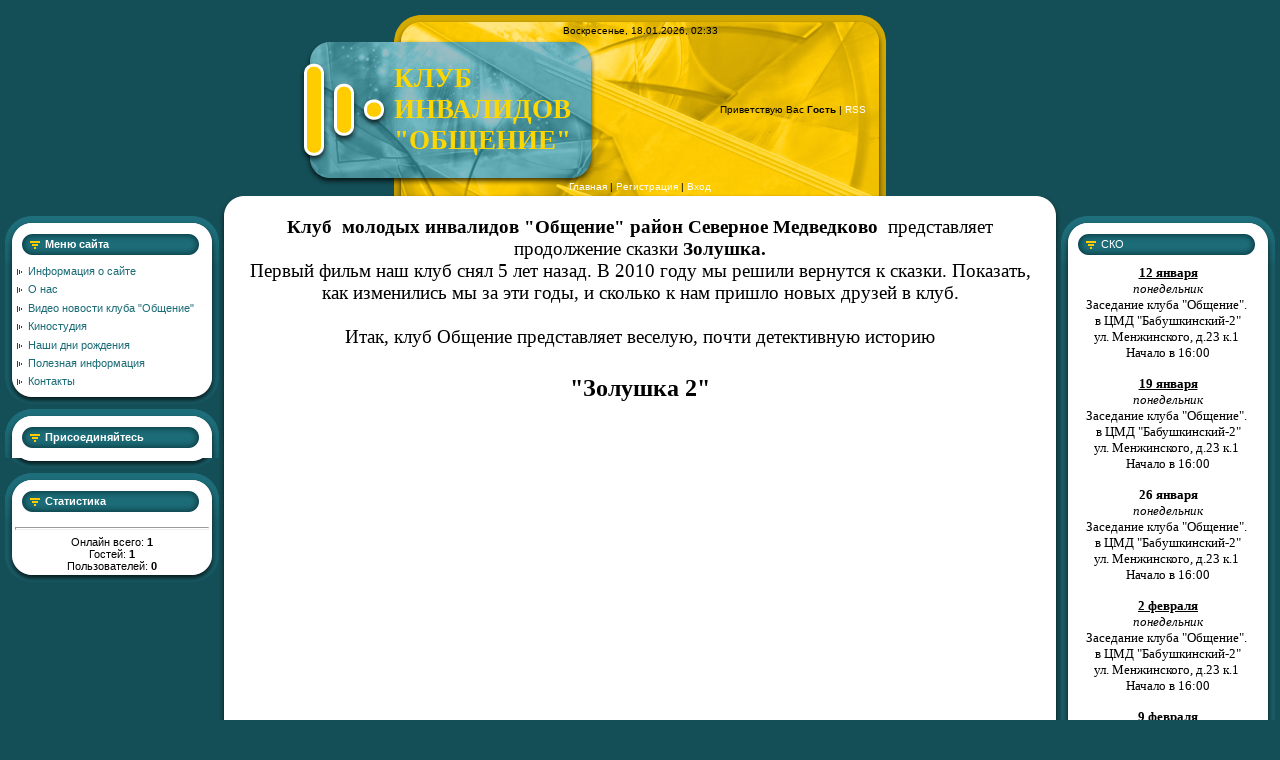

--- FILE ---
content_type: text/html; charset=UTF-8
request_url: http://xn----9sbbqarjiwh6c5d.xn--p1ai/index/zolushka_2/0-8
body_size: 7289
content:
<html>
<head>
<meta http-equiv="content-type" content="text/html; charset=UTF-8">

<title>Клуб инвалидов &quot;Общение&quot; - Золушка 2</title>


<link type="text/css" rel="StyleSheet" href="/.s/src/css/963.css" />

	<link rel="stylesheet" href="/.s/src/base.min.css" />
	<link rel="stylesheet" href="/.s/src/layer7.min.css" />

	<script src="/.s/src/jquery-1.12.4.min.js"></script>
	
	<script src="/.s/src/uwnd.min.js"></script>
	<script src="//s756.ucoz.net/cgi/uutils.fcg?a=uSD&ca=2&ug=999&isp=1&r=0.963738900181657"></script>
	<link rel="stylesheet" href="/.s/src/ulightbox/ulightbox.min.css" />
	<link rel="stylesheet" href="/.s/src/social.css" />
	<script src="/.s/src/ulightbox/ulightbox.min.js"></script>
	<script>
/* --- UCOZ-JS-DATA --- */
window.uCoz = {"ssid":"065453575224131026125","country":"US","language":"ru","layerType":7,"site":{"host":"medvedkovo.3dn.ru","id":"4medvedkovo","domain":"xn----9sbbqarjiwh6c5d.xn--p1ai"},"uLightboxType":1,"sign":{"7254":"Изменить размер","7253":"Начать слайд-шоу","3125":"Закрыть","5458":"Следующий","7252":"Предыдущий","7287":"Перейти на страницу с фотографией.","7251":"Запрошенный контент не может быть загружен. Пожалуйста, попробуйте позже.","5255":"Помощник"},"module":"index"};
/* --- UCOZ-JS-CODE --- */
 function uSocialLogin(t) {
			var params = {"ok":{"width":710,"height":390},"vkontakte":{"height":400,"width":790},"google":{"width":700,"height":600},"yandex":{"height":515,"width":870},"facebook":{"height":520,"width":950}};
			var ref = escape(location.protocol + '//' + ('xn----9sbbqarjiwh6c5d.xn--p1ai' || location.hostname) + location.pathname + ((location.hash ? ( location.search ? location.search + '&' : '?' ) + 'rnd=' + Date.now() + location.hash : ( location.search || '' ))));
			window.open('/'+t+'?ref='+ref,'conwin','width='+params[t].width+',height='+params[t].height+',status=1,resizable=1,left='+parseInt((screen.availWidth/2)-(params[t].width/2))+',top='+parseInt((screen.availHeight/2)-(params[t].height/2)-20)+'screenX='+parseInt((screen.availWidth/2)-(params[t].width/2))+',screenY='+parseInt((screen.availHeight/2)-(params[t].height/2)-20));
			return false;
		}
		function TelegramAuth(user){
			user['a'] = 9; user['m'] = 'telegram';
			_uPostForm('', {type: 'POST', url: '/index/sub', data: user});
		}
function loginPopupForm(params = {}) { new _uWnd('LF', ' ', -250, -100, { closeonesc:1, resize:1 }, { url:'/index/40' + (params.urlParams ? '?'+params.urlParams : '') }) }
/* --- UCOZ-JS-END --- */
</script>

	<style>.UhideBlock{display:none; }</style>
	<script type="text/javascript">new Image().src = "//counter.yadro.ru/hit;noadsru?r"+escape(document.referrer)+(screen&&";s"+screen.width+"*"+screen.height+"*"+(screen.colorDepth||screen.pixelDepth))+";u"+escape(document.URL)+";"+Date.now();</script>

</head>

<body style="background:#144E56; margin:0px; padding:0px;">
<div id="utbr8214" rel="s756"></div>

<div style="height:10px;"></div>

<table cellpadding="0" cellspacing="0" border="0" width="100%" style="padding: 5px;"><tr><td width="100%" align="center">


<table border="0" cellpadding="0" cellspacing="0" width="100%">
<tr>
<td colspan="5" align="center">
<!--U1AHEADER1Z--><table border="0" cellpadding="0" cellspacing="0" width="692">
<tbody><tr><td height="27" width="100"></td><td colspan="2" style="background:url('/.s/t/963/1.gif');color:#000000;font-size:10px;padding-top:5px;" align="center" height="27" width="492">Воскресенье, 18.01.2026, 02:33</td><td height="27" width="100"></td></tr>
<tr><td height="136" width="100"><img src="/.s/t/963/2.gif" border="0"></td><td style="background:url('/.s/t/963/3.gif');" height="136" width="197"><font color="#ffd700"><span style="font: 20pt bold Verdana,Tahoma;"><b><!-- <logo> -->КЛУБ ИНВАЛИДОВ "ОБЩЕНИЕ"<!-- </logo> --></b></span></font></td><td style="background:url('/.s/t/963/4.jpg');padding-right:20px;font-size:10px;" class="topLink" align="right" height="136" width="275"><!--<s5212>-->Приветствую Вас<!--</s>--> <b>Гость</b> | <a href="http://xn----9sbbqarjiwh6c5d.xn--p1ai/news/rss/">RSS</a></td><td height="136" width="100"></td></tr>
<tr><td height="18" width="100"><img src="/.s/t/963/5.gif" border="0"></td><td colspan="2" style="background:url('/.s/t/963/6.gif');color:#000000;font-size:10px;" class="topLink" align="center" height="18" width="492"><a href="http://xn----9sbbqarjiwh6c5d.xn--p1ai/"><!--<s5176>-->Главная<!--</s>--></a> | <a href="/register"><!--<s3089>-->Регистрация<!--</s>--></a>  | <a href="javascript:;" rel="nofollow" onclick="loginPopupForm(); return false;"><!--<s3087>-->Вход<!--</s>--></a></td><td height="18" width="100"></td></tr>
</tbody></table><!--/U1AHEADER1Z-->
</td>
</tr>
<tr><td></td><td width="23" height="20"><img src="/.s/t/963/7.gif" border="0"></td><td height="20" align="center" style="background:#FFFFFF;"></td><td width="23" height="20"><img src="/.s/t/963/8.gif" border="0"></td><td></td></tr>

<tr>
<td valign="top" width="214">
<!--U1CLEFTER1Z--><!-- <block1> -->

<table border="0" cellpadding="0" cellspacing="0" width="214" style="background:url('/.s/t/963/9.gif') #FFFFFF;">
<tr><td height="49" style="background:url('/.s/t/963/10.gif') #1C6C77;padding-top:7px;padding-left:40px;color:#FFFFFF;"><b><!-- <bt> --><!--<s5184>-->Меню сайта<!--</s>--><!-- </bt> --></b></td></tr>
<tr><td style="background:url('/.s/t/963/11.gif') bottom no-repeat;padding: 0 10px 10px 10px;"><!-- <bc> --><div id="uMenuDiv1" class="uMenuV" style="position:relative;"><ul class="uMenuRoot">
<li><div class="umn-tl"><div class="umn-tr"><div class="umn-tc"></div></div></div><div class="umn-ml"><div class="umn-mr"><div class="umn-mc"><div class="uMenuItem"><a href="/index/0-2"><span>Информация о сайте</span></a></div></div></div></div><div class="umn-bl"><div class="umn-br"><div class="umn-bc"><div class="umn-footer"></div></div></div></div></li>
<li><div class="umn-tl"><div class="umn-tr"><div class="umn-tc"></div></div></div><div class="umn-ml"><div class="umn-mr"><div class="umn-mc"><div class="uMenuItem"><a href="/index/o_nas/0-13"><span>О нас</span></a></div></div></div></div><div class="umn-bl"><div class="umn-br"><div class="umn-bc"><div class="umn-footer"></div></div></div></div></li>
<li><div class="umn-tl"><div class="umn-tr"><div class="umn-tc"></div></div></div><div class="umn-ml"><div class="umn-mr"><div class="umn-mc"><div class="uMenuItem"><a href="/index/video_novosti_kluba_molodykh_invalidov_quot_obshhenie_quot/0-12"><span>Видео новости клуба "Общение"</span></a></div></div></div></div><div class="umn-bl"><div class="umn-br"><div class="umn-bc"><div class="umn-footer"></div></div></div></div></li>
<li><div class="umn-tl"><div class="umn-tr"><div class="umn-tc"></div></div></div><div class="umn-ml"><div class="umn-mr"><div class="umn-mc"><div class="uMenuItem"><a href="/index/kinostudija/0-5"><span>Киностудия</span></a></div></div></div></div><div class="umn-bl"><div class="umn-br"><div class="umn-bc"><div class="umn-footer"></div></div></div></div></li>
<li><div class="umn-tl"><div class="umn-tr"><div class="umn-tc"></div></div></div><div class="umn-ml"><div class="umn-mr"><div class="umn-mc"><div class="uMenuItem"><a href="/index/nashi_dni_rozhdenija/0-14"><span>Наши дни рождения</span></a></div></div></div></div><div class="umn-bl"><div class="umn-br"><div class="umn-bc"><div class="umn-footer"></div></div></div></div></li>
<li><div class="umn-tl"><div class="umn-tr"><div class="umn-tc"></div></div></div><div class="umn-ml"><div class="umn-mr"><div class="umn-mc"><div class="uMenuItem"><a href="/index/poleznaja_informacija/0-15"><span>Полезная информация</span></a></div></div></div></div><div class="umn-bl"><div class="umn-br"><div class="umn-bc"><div class="umn-footer"></div></div></div></div></li>
<li><div class="umn-tl"><div class="umn-tr"><div class="umn-tc"></div></div></div><div class="umn-ml"><div class="umn-mr"><div class="umn-mc"><div class="uMenuItem"><a href="/index/kontakty/0-4"><span>Контакты</span></a></div></div></div></div><div class="umn-bl"><div class="umn-br"><div class="umn-bc"><div class="umn-footer"></div></div></div></div></li></ul></div><script>$(function(){_uBuildMenu('#uMenuDiv1',0,document.location.href+'/','uMenuItemA','uMenuArrow',2500);})</script><!-- </bc> --></td></tr>
</table><div style="height:5px;"></div>

<!-- </block1> -->

<!-- <block8477> -->
<table border="0" cellpadding="0" cellspacing="0" width="214" style="background:url('/.s/t/963/9.gif') #FFFFFF;">
<tr><td height="49" style="background:url('/.s/t/963/10.gif') #1C6C77;padding-top:7px;padding-left:40px;color:#FFFFFF;"><b><!-- <bt> -->Присоединяйтесь<!-- </bt> --></b></td></tr>
<tr><td style="background:url('/.s/t/963/11.gif') bottom no-repeat;padding: 0 10px 10px 10px;"><!-- <bc> --><script type="text/javascript" src="//vk.com/js/api/openapi.js?136"></script>

<!-- VK Widget -->
<div id="vk_groups"></div>
<script type="text/javascript">
VK.Widgets.Group("vk_groups", {mode: 3, width: "180"}, 84776448);
</script><!-- </bc> --></td></tr>
</table><div style="height:5px;"></div>
<!-- </block8477> -->

<!-- <block2> -->

<!-- </block2> -->

<!-- <block4> -->

<!-- </block4> -->

<!-- <block7> -->

<table border="0" cellpadding="0" cellspacing="0" width="214" style="background:url('/.s/t/963/9.gif') #FFFFFF;">
<tr><td height="49" style="background:url('/.s/t/963/10.gif') #1C6C77;padding-top:7px;padding-left:40px;color:#FFFFFF;"><b><!-- <bt> --><!--<s5195>-->Статистика<!--</s>--><!-- </bt> --></b></td></tr>
<tr><td style="background:url('/.s/t/963/11.gif') bottom no-repeat;padding: 0 10px 10px 10px;"><div align="center"><!-- <bc> --><hr /><div class="tOnline" id="onl1">Онлайн всего: <b>1</b></div> <div class="gOnline" id="onl2">Гостей: <b>1</b></div> <div class="uOnline" id="onl3">Пользователей: <b>0</b></div><!-- </bc> --></div></td></tr>
</table><div style="height:5px;"></div>

<!-- </block7> --><!--/U1CLEFTER1Z-->
</td>

<td width="23" style="background:url('/.s/t/963/12.gif');"></td>
<td valign="top" style="background:#FFFFFF;">
<table border="0" cellpadding="0" cellspacing="0" width="100%">
<tr><td style="background:#FFFFFF;"><!-- <middle> --><!-- <body> --><div class="page-content-wrapper"><div align="center"><span style="font-size: 14pt; font-family: Georgia;"><b>Клуб&nbsp; молодых инвалидов "Общение" район Северное Медведково&nbsp;</b> представляет продолжение сказки <b>Золушка.</b> </span><br><span style="font-size: 14pt; font-family: Georgia;">Первый фильм наш клуб снял 5 лет назад. В 2010 году мы решили вернутся к сказки. Показать, как изменились мы за эти годы, и сколько к нам пришло новых друзей в клуб.<br><br>Итак, клуб Общение представляет веселую, почти детективную историю <br><b><span style="font-size: 18pt;"><br>"Золушка 2"</span></b><br></span></div>

<br>
<div align="center"><object width="450" height="338"><param name="video" value="http://static.video.yandex.ru/lite/ira-yunda/2hbb1fz4cd.3224/"><param name="allowFullScreen" value="true"><param name="scale" value="noscale"><embed src="http://static.video.yandex.ru/lite/ira-yunda/2hbb1fz4cd.3224/" type="application/x-shockwave-flash" allowfullscreen="true" scale="noscale" width="450" height="338"> </object></div></div><!-- </body> --><!-- </middle> --></td></tr>
</table>
</td>
<td width="23" style="background:url('/.s/t/963/13.gif');"></td>

 
<td valign="top" width="214">
<!--U1DRIGHTER1Z--><table style="background: rgb(255, 255, 255) url(&quot;/.s/t/963/9.gif&quot;) repeat scroll 0% 0%;" width="214" height="376" cellspacing="0" cellpadding="0" border="0"><tbody><tr><td style="background:url('/.s/t/963/10.gif') #1C6C77;padding-top:7px;padding-left:40px;color:#FFFFFF;" height="49">СКО</td></tr><tr><td style="background:url('/.s/t/963/11.gif') bottom no-repeat;padding: 0 10px 10px 10px;"><div align="center"><div align="center"><div align="center"><div align="center"><div align="center" style=""><div align="center" style=""><div align="center" style=""><div align="center" style=""><div align="center" style=""><div align="center" style=""><div align="center" style=""><div align="center" style=""><div align="center" style=""><div align="center" style="font-size: 13.3333px;"><span style="background-color: initial; font-size: 10pt; font-weight: bold; text-decoration-line: underline; font-family: Georgia;">12 января</span></div><div align="center" style=""><div align="center" style=""><div align="center" style=""><div align="center" style=""><div align="center" style=""><div align="center" style=""><div align="center" style=""><div align="center" style=""><div align="center" style=""><div align="center" style=""><div align="center" style=""><div align="center" style=""><div align="center" style=""><div align="center" style=""><div align="center" style=""><div align="center" style=""><div align="center" style=""><div align="center" style=""><div align="center" style=""><div align="center" style=""><div align="center" style=""><div align="center" style=""><div align="center" style=""><div align="center" style=""><div align="center" style=""><div align="center" style=""><div align="center" style=""><div align="center" style=""><div align="center" style=""><div align="center" style=""><div align="center" style=""><div align="center" style=""><div align="center" style=""><div align="center" style=""><div align="center" style=""><div align="center" style=""><div align="center" style=""><div align="center" style=""><div align="center" style=""><div align="center" style=""><div align="center" style=""><div align="center" style=""><i style=""><font face="Georgia" style="font-size: 10pt;" size="2">понедельник</font></i></div><div align="center" style=""><font face="Georgia" size="2">Заседание клуба "Общение".&nbsp;</font></div><div align="center" style=""><font face="Georgia" size="2">в ЦМД "Бабушкинский-2"</font></div><div align="center" style=""><font face="Georgia" size="2">ул. Менжинского, д.23 к.1&nbsp;</font></div><div align="center" style=""><font face="Georgia" style="" size="2">Начало в 16:00</font></div><div align="center" style="font-size: 13.3333px;"><div align="center" style="font-size: 13.3333px;"><span style="background-color: initial; font-size: 13.3333px; font-weight: bold; text-decoration-line: underline;"><br></span></div><div align="center" style="font-size: 13.3333px;"><span style="background-color: initial; font-size: 10pt; font-weight: bold; text-decoration-line: underline; font-family: Georgia;">19 января</span></div><div align="center" style="font-size: 13.3333px;"><div align="center" style="font-size: 13.3333px;"><div align="center"><div align="center"><div align="center"><div align="center"><div align="center" style="font-size: 13.3333px;"><div align="center" style="font-size: 13.3333px;"><div align="center"><div align="center"><div align="center"><div align="center"><div align="center" style="font-size: 13.3333px;"><div align="center"><div align="center"><div align="center"><div align="center"><div align="center" style="font-size: 13.3333px;"><div align="center"><div align="center"><div align="center" style="font-size: 13.3333px;"><div align="center"><div align="center"><div align="center"><div align="center"><div align="center" style="font-size: 13.3333px;"><div align="center" style="font-size: 13.3333px;"><div align="center"><div align="center"><div align="center"><div align="center"><div align="center"><div align="center" style="font-size: 13.3333px;"><div align="center"><div align="center"><div align="center"><div align="center"><div align="center"><div align="center"><div align="center"><div align="center"><div align="center"><i><font face="Georgia">понедельник</font></i></div><div align="center"><font face="Georgia">Заседание клуба "Общение".&nbsp;</font></div><div align="center"><font face="Georgia">в ЦМД "Бабушкинский-2"</font></div><div align="center"><font face="Georgia">ул. Менжинского, д.23 к.1&nbsp;</font></div><div align="center"><font face="Georgia">Начало в 16:00</font></div></div></div></div></div></div></div></div></div></div></div></div></div></div></div></div></div></div></div></div></div></div></div></div></div></div></div></div></div></div></div></div></div></div></div></div></div></div></div></div></div></div></div><div align="center" style="font-size: 13.3333px;"><br></div><span style="font-size: 10pt; background-color: initial; font-weight: bold; font-family: Georgia;">26 января</span></div><div align="center" style=""><div align="center" style=""><div align="center" style=""><div align="center" style=""><div align="center" style=""><div align="center" style=""><div align="center" style=""><div align="center" style=""><div align="center" style=""><div align="center" style=""><div align="center" style=""><i style=""><font face="Georgia" style="font-size: 10pt;" size="2">понедельник</font></i></div><div align="center" style=""><font face="Georgia" size="2">Заседание клуба "Общение".&nbsp;</font></div><div align="center" style=""><font face="Georgia" size="2">в ЦМД "Бабушкинский-2"</font></div><div align="center" style=""><font face="Georgia" size="2">ул. Менжинского, д.23 к.1&nbsp;</font></div><div align="center" style=""><font face="Georgia" style="" size="2">Начало в 16:00</font></div><div align="center" style="font-size: 13.3333px;"><br></div><div align="center" style=""><div align="center" style="font-size: 13.3333px;"><span style="background-color: initial; font-size: 10pt; font-weight: bold; text-decoration-line: underline; font-family: Georgia;">2 февраля</span></div><div align="center" style=""><div align="center" style=""><div align="center" style=""><div align="center" style=""><div align="center" style=""><div align="center" style=""><div align="center" style=""><div align="center" style=""><div align="center" style=""><div align="center" style=""><div align="center" style=""><div align="center" style=""><div align="center" style=""><div align="center" style=""><div align="center" style=""><div align="center" style=""><div align="center" style=""><div align="center" style=""><div align="center" style=""><div align="center" style=""><div align="center" style=""><div align="center" style=""><div align="center" style=""><div align="center" style=""><div align="center" style=""><div align="center" style=""><div align="center" style=""><div align="center" style=""><div align="center" style=""><div align="center" style=""><div align="center" style=""><div align="center" style=""><div align="center" style=""><div align="center" style=""><div align="center" style=""><div align="center" style=""><div align="center" style=""><div align="center" style=""><div align="center" style=""><div align="center" style=""><div align="center" style=""><div align="center" style=""><i style=""><font face="Georgia" style="font-size: 10pt;" size="2">понедельник</font></i></div><div align="center" style=""><font face="Georgia" style="" size="2">Заседание клуба "Общение".&nbsp;</font></div><div align="center" style=""><font face="Georgia" size="2">в ЦМД "Бабушкинский-2"</font></div><div align="center" style=""><font face="Georgia" size="2">ул. Менжинского, д.23 к.1&nbsp;</font></div><div align="center" style=""><font face="Georgia" style="" size="2">Начало в 16:00</font></div><div align="center" style="font-size: 13.3333px;"><br></div><div align="center" style=""><div align="center" style="font-size: 13.3333px;"><span style="background-color: initial; font-size: 10pt; font-weight: bold; text-decoration-line: underline; font-family: Georgia;">9 февраля</span></div><div align="center" style=""><div align="center" style=""><div align="center" style=""><div align="center" style=""><div align="center" style=""><div align="center" style=""><div align="center" style=""><div align="center" style=""><div align="center" style=""><div align="center" style=""><div align="center" style=""><div align="center" style=""><div align="center" style=""><div align="center" style=""><div align="center" style=""><div align="center" style=""><div align="center" style=""><div align="center" style=""><div align="center" style=""><div align="center" style=""><div align="center" style=""><div align="center" style=""><div align="center" style=""><div align="center" style=""><div align="center" style=""><div align="center" style=""><div align="center" style=""><div align="center" style=""><div align="center" style=""><div align="center" style=""><div align="center" style=""><div align="center" style=""><div align="center" style=""><div align="center" style=""><div align="center" style=""><div align="center" style=""><div align="center" style=""><div align="center" style=""><div align="center" style=""><div align="center" style=""><div align="center" style=""><div align="center" style=""><i style=""><font face="Georgia" style="font-size: 10pt;" size="2">понедельник</font></i></div><div align="center" style=""><font face="Georgia" style="font-size: 10pt;" size="2">Заседание клуба "Общение".&nbsp;</font></div><div align="center" style=""><font face="Georgia" size="2">в ЦМД "Бабушкинский-2"</font></div><div align="center" style=""><font face="Georgia" size="2">ул. Менжинского, д.23 к.1&nbsp;</font></div><div align="center" style=""><font face="Georgia" style="" size="2">Начало в 16:00</font></div><div align="center" style="font-size: 13.3333px;"><br></div><div align="center" style=""><div align="center" style="font-size: 13.3333px;"><span style="background-color: initial; font-size: 10pt; font-weight: bold; text-decoration-line: underline; font-family: Georgia;">16 февраля</span></div><div align="center" style=""><div align="center" style=""><div align="center" style=""><div align="center" style=""><div align="center" style=""><div align="center" style=""><div align="center" style=""><div align="center" style=""><div align="center" style=""><div align="center" style=""><div align="center" style=""><div align="center" style=""><div align="center" style=""><div align="center" style=""><div align="center" style=""><div align="center" style=""><div align="center" style=""><div align="center" style=""><div align="center" style=""><div align="center" style=""><div align="center" style=""><div align="center" style=""><div align="center" style=""><div align="center" style=""><div align="center" style=""><div align="center" style=""><div align="center" style=""><div align="center" style=""><div align="center" style=""><div align="center" style=""><div align="center" style=""><div align="center" style=""><div align="center" style=""><div align="center" style=""><div align="center" style=""><div align="center" style=""><div align="center" style=""><div align="center" style=""><div align="center" style=""><div align="center" style=""><div align="center" style=""><div align="center" style=""><i style=""><font face="Georgia" style="font-size: 10pt;" size="2">понедельник</font></i></div><div align="center" style=""><font face="Georgia" style="font-size: 10pt;" size="2">Заседание клуба "Общение".&nbsp;</font></div><div align="center" style=""><font face="Georgia" size="2">День рождение клуба нам 21 год!&nbsp;</font><span style="font-family: Georgia; font-size: small; background-color: initial;">Начало в 16:00</span></div><div align="center" style=""><span style="font-family: Georgia; font-size: small; background-color: initial;"><br></span></div><div align="center" style=""><div align="center" style="font-size: 13.3333px;"><span style="background-color: initial; font-size: 10pt; font-weight: bold; text-decoration-line: underline; font-family: Georgia;">18 февраля</span></div><div align="center"><div align="center"><div align="center"><div align="center"><div align="center"><div align="center"><div align="center"><div align="center"><div align="center"><div align="center"><div align="center"><div align="center"><div align="center"><div align="center"><div align="center"><div align="center"><div align="center"><div align="center"><div align="center"><div align="center"><div align="center"><div align="center"><div align="center"><div align="center"><div align="center"><div align="center"><div align="center"><div align="center"><div align="center"><div align="center"><div align="center"><div align="center"><div align="center"><div align="center"><div align="center"><div align="center"><div align="center"><div align="center"><div align="center"><div align="center"><div align="center"><div align="center"><i><font face="Georgia" style="font-size: 10pt;">среда</font></i></div><div align="center"><font face="Georgia"><span style="font-size: 13.3333px;">Экскурсионная поездка в Коломну.&nbsp;</span></font><span style="font-family: Georgia; font-size: small; background-color: initial;">Сбор в 9:30 около метро Медведково.</span></div></div></div></div></div></div></div></div></div></div></div></div></div></div></div></div></div></div></div></div></div></div></div></div></div></div></div></div></div></div></div></div></div></div></div></div></div></div></div></div></div></div></div><div align="center" style=""><font face="Georgia" style="" size="2"><br></font></div><div align="center" style=""><div align="center" style="font-size: 13.3333px;"><span style="background-color: initial; font-size: 10pt; font-weight: bold; text-decoration-line: underline; font-family: Georgia;">2 марта</span></div><div align="center" style="font-size: 13.3333px;"><div align="center" style="font-size: 13.3333px;"><div align="center"><div align="center"><div align="center"><div align="center"><div align="center" style="font-size: 13.3333px;"><div align="center" style="font-size: 13.3333px;"><div align="center"><div align="center"><div align="center"><div align="center"><div align="center" style="font-size: 13.3333px;"><div align="center"><div align="center"><div align="center"><div align="center"><div align="center" style="font-size: 13.3333px;"><div align="center"><div align="center"><div align="center" style="font-size: 13.3333px;"><div align="center"><div align="center"><div align="center"><div align="center"><div align="center" style="font-size: 13.3333px;"><div align="center" style="font-size: 13.3333px;"><div align="center"><div align="center"><div align="center"><div align="center"><div align="center"><div align="center" style="font-size: 13.3333px;"><div align="center"><div align="center"><div align="center"><div align="center"><div align="center"><div align="center"><div align="center"><div align="center"><div align="center"><i><font face="Georgia">понедельник</font></i></div><div align="center"><font face="Georgia">Заседание клуба "Общение".&nbsp;</font></div><div align="center"><font face="Georgia">в ЦМД "Бабушкинский-2"</font></div><div align="center"><font face="Georgia">ул. Менжинского, д.23 к.1&nbsp;</font></div><div align="center"><font face="Georgia">Начало в 16:00</font></div></div></div></div></div></div></div></div></div></div></div></div></div></div></div></div></div></div></div></div></div></div></div></div></div></div></div></div></div></div></div></div></div></div></div></div></div></div></div></div></div></div></div></div></div></div></div></div></div></div></div></div></div></div></div></div></div></div></div></div></div></div></div></div></div></div></div></div></div></div></div></div></div></div></div></div></div></div></div></div></div></div></div></div></div></div></div></div></div></div></div></div></div></div></div></div></div></div></div></div></div></div></div></div></div></div></div></div></div></div></div></div></div></div></div></div></div></div></div></div></div></div></div></div></div></div></div></div></div></div></div></div></div></div></div></div></div></div></div></div></div></div></div></div></div></div></div></div></div></div></div></div></div></div></div></div></div></div></div></div></div></div></div></div></div></div></div></div></div></div></div></div></div></div></div></div></div></div></div></div></div></div></div></div></div></div></div></div></div></div></div></div></div></div></div></div></div></div></div></div></div></div></div></div></div></div></div></div></div></div></div></div></div></div></div></div></div></div></div></div></div></div></div></div></div></div></div></div></div></div></div></div></td></tr><tr><td style="background:url('/.s/t/963/11.gif') bottom no-repeat;padding: 0 10px 10px 10px;"><!-- <bc> --><!-- </bc> --><a href="https://fotki.yandex.ru/users/ira-yunda" target="_blank"><img alt="" src="/banner/foto_kluba.png" width="180"></a><br></td></tr>
</tbody></table><div style="height:5px;"></div>

<!-- <block8> -->

<table style="background:url('/.s/t/963/9.gif') #FFFFFF;" width="214" cellspacing="0" cellpadding="0" border="0">
<tbody><tr><td style="background:url('/.s/t/963/10.gif') #1C6C77;padding-top:7px;padding-left:40px;color:#FFFFFF;" height="49"><span style="font-weight: bold;"><!-- <bt> --><!--<s5158>-->Вход на сайт<!--</s>--><!-- </bt> --></span></td></tr>
<tr><td style="background:url('/.s/t/963/11.gif') bottom no-repeat;padding: 0 10px 10px 10px;"><!-- <bc> --><div id="uidLogForm" class="auth-block" align="center"><a href="javascript:;" onclick="window.open('https://login.uid.me/?site=4medvedkovo&ref='+escape(location.protocol + '//' + ('xn----9sbbqarjiwh6c5d.xn--p1ai' || location.hostname) + location.pathname + ((location.hash ? ( location.search ? location.search + '&' : '?' ) + 'rnd=' + Date.now() + location.hash : ( location.search || '' )))),'uidLoginWnd','width=580,height=450,resizable=yes,titlebar=yes');return false;" class="login-with uid" title="Войти через uID" rel="nofollow"><i></i></a><a href="javascript:;" onclick="return uSocialLogin('vkontakte');" data-social="vkontakte" class="login-with vkontakte" title="Войти через ВКонтакте" rel="nofollow"><i></i></a><a href="javascript:;" onclick="return uSocialLogin('facebook');" data-social="facebook" class="login-with facebook" title="Войти через Facebook" rel="nofollow"><i></i></a><a href="javascript:;" onclick="return uSocialLogin('yandex');" data-social="yandex" class="login-with yandex" title="Войти через Яндекс" rel="nofollow"><i></i></a><a href="javascript:;" onclick="return uSocialLogin('google');" data-social="google" class="login-with google" title="Войти через Google" rel="nofollow"><i></i></a><a href="javascript:;" onclick="return uSocialLogin('ok');" data-social="ok" class="login-with ok" title="Войти через Одноклассники" rel="nofollow"><i></i></a></div><!-- </bc> --><br></td></tr>
</tbody></table><div style="height:5px;"></div>

<!-- </block8> -->

<!-- <block9> -->

<!-- </block9> -->

<!-- <block10> -->

<!-- </block10> -->

<!-- <block11> -->

<table style="background:url('/.s/t/963/9.gif') #FFFFFF;" width="214" cellspacing="0" cellpadding="0" border="0">
<tbody><tr><td style="background:url('/.s/t/963/10.gif') #1C6C77;padding-top:7px;padding-left:40px;color:#FFFFFF;" height="49"><span style="font-weight: bold;"><!-- <bt> --><!--<s3163>-->Поиск<!--</s>--><!-- </bt> --></span></td></tr>
<tr><td style="background:url('/.s/t/963/11.gif') bottom no-repeat;padding: 0 10px 10px 10px;"><div align="center"><!-- <bc> -->
		<div class="searchForm">
			<form onsubmit="this.sfSbm.disabled=true" method="get" style="margin:0" action="/search/">
				<div align="center" class="schQuery">
					<input type="text" name="q" maxlength="30" size="20" class="queryField" />
				</div>
				<div align="center" class="schBtn">
					<input type="submit" class="searchSbmFl" name="sfSbm" value="Найти" />
				</div>
				<input type="hidden" name="t" value="0">
			</form>
		</div><!-- </bc> --></div><br></td></tr>
</tbody></table><div style="height:5px;"></div>

<!-- </block11> -->

<!-- <block12> -->

<table style="background:url('/.s/t/963/9.gif') #FFFFFF;" width="214" cellspacing="0" cellpadding="0" border="0">
<tbody><tr><td style="background:url('/.s/t/963/10.gif') #1C6C77;padding-top:7px;padding-left:40px;color:#FFFFFF;" height="49"><span style="font-weight: bold;"><!-- <bt> --><!--<s5171>-->Календарь<!--</s>--><!-- </bt> --></span></td></tr>
<tr><td style="background:url('/.s/t/963/11.gif') bottom no-repeat;padding: 0 10px 10px 10px;"><div align="center"><!-- <bc> --><table border="0" cellspacing="1" cellpadding="2" class="calTable"><tr><td align="center" class="calMonth" colspan="7"><a title="Декабрь 2025" class="calMonthLink cal-month-link-prev" href="javascript:;" rel="nofollow" onclick="window.location.href=''+atob('L25ld3Mv')+'2025-12';return false;">&laquo;</a>&nbsp; <a class="calMonthLink cal-month-current" href="javascript:;" rel="nofollow" onclick="window.location.href=''+atob('L25ld3Mv')+'2026-01';return false;">Январь 2026</a> &nbsp;<a title="Февраль 2026" class="calMonthLink cal-month-link-next" href="javascript:;" rel="nofollow" onclick="window.location.href=''+atob('L25ld3Mv')+'2026-02';return false;">&raquo;</a></td></tr><tr><td align="center" class="calWday">Пн</td><td align="center" class="calWday">Вт</td><td align="center" class="calWday">Ср</td><td align="center" class="calWday">Чт</td><td align="center" class="calWday">Пт</td><td align="center" class="calWdaySe">Сб</td><td align="center" class="calWdaySu">Вс</td></tr><tr><td>&nbsp;</td><td>&nbsp;</td><td>&nbsp;</td><td align="center" class="calMdayIs"><a class="calMdayLink" href="/news/2026-01-01" title="7 Сообщений">1</a></td><td align="center" class="calMday">2</td><td align="center" class="calMday">3</td><td align="center" class="calMday">4</td></tr><tr><td align="center" class="calMday">5</td><td align="center" class="calMday">6</td><td align="center" class="calMday">7</td><td align="center" class="calMday">8</td><td align="center" class="calMday">9</td><td align="center" class="calMday">10</td><td align="center" class="calMdayIs"><a class="calMdayLink" href="/news/2026-01-11" title="4 Сообщений">11</a></td></tr><tr><td align="center" class="calMday">12</td><td align="center" class="calMday">13</td><td align="center" class="calMday">14</td><td align="center" class="calMday">15</td><td align="center" class="calMday">16</td><td align="center" class="calMday">17</td><td align="center" class="calMdayA">18</td></tr><tr><td align="center" class="calMday">19</td><td align="center" class="calMday">20</td><td align="center" class="calMday">21</td><td align="center" class="calMday">22</td><td align="center" class="calMday">23</td><td align="center" class="calMday">24</td><td align="center" class="calMday">25</td></tr><tr><td align="center" class="calMday">26</td><td align="center" class="calMday">27</td><td align="center" class="calMday">28</td><td align="center" class="calMday">29</td><td align="center" class="calMday">30</td><td align="center" class="calMday">31</td></tr></table><!-- </bc> --></div><br></td></tr>
</tbody></table><div style="height:5px;"></div>

<!-- </block12> -->

<!-- <block13> -->

<table style="background:url('/.s/t/963/9.gif') #FFFFFF;" width="214" cellspacing="0" cellpadding="0" border="0">
<tbody><tr><td style="background:url('/.s/t/963/10.gif') #1C6C77;padding-top:7px;padding-left:40px;color:#FFFFFF;" height="49"><span style="font-weight: bold;"><!-- <bt> --><!--<s5347>-->Архив записей<!--</s>--><!-- </bt> --></span></td></tr>
<tr><td style="background:url('/.s/t/963/11.gif') bottom no-repeat;padding: 0 10px 10px 10px;"><!-- <bc> --><ul class="archUl"><li class="archLi"><a class="archLink" href="/news/2011-12">2011 Декабрь</a></li><li class="archLi"><a class="archLink" href="/news/2012-01">2012 Январь</a></li><li class="archLi"><a class="archLink" href="/news/2012-02">2012 Февраль</a></li><li class="archLi"><a class="archLink" href="/news/2012-03">2012 Март</a></li><li class="archLi"><a class="archLink" href="/news/2012-04">2012 Апрель</a></li><li class="archLi"><a class="archLink" href="/news/2012-05">2012 Май</a></li><li class="archLi"><a class="archLink" href="/news/2012-06">2012 Июнь</a></li><li class="archLi"><a class="archLink" href="/news/2012-07">2012 Июль</a></li><li class="archLi"><a class="archLink" href="/news/2012-09">2012 Сентябрь</a></li><li class="archLi"><a class="archLink" href="/news/2012-10">2012 Октябрь</a></li><li class="archLi"><a class="archLink" href="/news/2012-11">2012 Ноябрь</a></li><li class="archLi"><a class="archLink" href="/news/2012-12">2012 Декабрь</a></li><li class="archLi"><a class="archLink" href="/news/2013-01">2013 Январь</a></li><li class="archLi"><a class="archLink" href="/news/2013-02">2013 Февраль</a></li><li class="archLi"><a class="archLink" href="/news/2013-03">2013 Март</a></li><li class="archLi"><a class="archLink" href="/news/2013-04">2013 Апрель</a></li><li class="archLi"><a class="archLink" href="/news/2013-05">2013 Май</a></li><li class="archLi"><a class="archLink" href="/news/2013-06">2013 Июнь</a></li><li class="archLi"><a class="archLink" href="/news/2013-07">2013 Июль</a></li><li class="archLi"><a class="archLink" href="/news/2013-08">2013 Август</a></li><li class="archLi"><a class="archLink" href="/news/2013-09">2013 Сентябрь</a></li><li class="archLi"><a class="archLink" href="/news/2013-10">2013 Октябрь</a></li><li class="archLi"><a class="archLink" href="/news/2013-11">2013 Ноябрь</a></li><li class="archLi"><a class="archLink" href="/news/2013-12">2013 Декабрь</a></li><li class="archLi"><a class="archLink" href="/news/2014-01">2014 Январь</a></li><li class="archLi"><a class="archLink" href="/news/2014-02">2014 Февраль</a></li><li class="archLi"><a class="archLink" href="/news/2014-03">2014 Март</a></li><li class="archLi"><a class="archLink" href="/news/2014-04">2014 Апрель</a></li><li class="archLi"><a class="archLink" href="/news/2014-05">2014 Май</a></li><li class="archLi"><a class="archLink" href="/news/2014-06">2014 Июнь</a></li><li class="archLi"><a class="archLink" href="/news/2014-07">2014 Июль</a></li><li class="archLi"><a class="archLink" href="/news/2014-08">2014 Август</a></li><li class="archLi"><a class="archLink" href="/news/2014-10">2014 Октябрь</a></li><li class="archLi"><a class="archLink" href="/news/2014-11">2014 Ноябрь</a></li><li class="archLi"><a class="archLink" href="/news/2014-12">2014 Декабрь</a></li><li class="archLi"><a class="archLink" href="/news/2015-01">2015 Январь</a></li><li class="archLi"><a class="archLink" href="/news/2015-02">2015 Февраль</a></li><li class="archLi"><a class="archLink" href="/news/2015-03">2015 Март</a></li><li class="archLi"><a class="archLink" href="/news/2015-04">2015 Апрель</a></li><li class="archLi"><a class="archLink" href="/news/2015-05">2015 Май</a></li><li class="archLi"><a class="archLink" href="/news/2015-06">2015 Июнь</a></li><li class="archLi"><a class="archLink" href="/news/2015-07">2015 Июль</a></li><li class="archLi"><a class="archLink" href="/news/2015-08">2015 Август</a></li><li class="archLi"><a class="archLink" href="/news/2015-09">2015 Сентябрь</a></li><li class="archLi"><a class="archLink" href="/news/2015-10">2015 Октябрь</a></li><li class="archLi"><a class="archLink" href="/news/2015-11">2015 Ноябрь</a></li><li class="archLi"><a class="archLink" href="/news/2015-12">2015 Декабрь</a></li><li class="archLi"><a class="archLink" href="/news/2016-01">2016 Январь</a></li><li class="archLi"><a class="archLink" href="/news/2016-03">2016 Март</a></li><li class="archLi"><a class="archLink" href="/news/2016-04">2016 Апрель</a></li><li class="archLi"><a class="archLink" href="/news/2016-05">2016 Май</a></li><li class="archLi"><a class="archLink" href="/news/2016-06">2016 Июнь</a></li><li class="archLi"><a class="archLink" href="/news/2016-07">2016 Июль</a></li><li class="archLi"><a class="archLink" href="/news/2016-08">2016 Август</a></li><li class="archLi"><a class="archLink" href="/news/2016-09">2016 Сентябрь</a></li><li class="archLi"><a class="archLink" href="/news/2016-10">2016 Октябрь</a></li><li class="archLi"><a class="archLink" href="/news/2016-11">2016 Ноябрь</a></li><li class="archLi"><a class="archLink" href="/news/2016-12">2016 Декабрь</a></li><li class="archLi"><a class="archLink" href="/news/2017-01">2017 Январь</a></li><li class="archLi"><a class="archLink" href="/news/2017-02">2017 Февраль</a></li><li class="archLi"><a class="archLink" href="/news/2017-03">2017 Март</a></li><li class="archLi"><a class="archLink" href="/news/2017-04">2017 Апрель</a></li><li class="archLi"><a class="archLink" href="/news/2017-05">2017 Май</a></li><li class="archLi"><a class="archLink" href="/news/2017-06">2017 Июнь</a></li><li class="archLi"><a class="archLink" href="/news/2017-07">2017 Июль</a></li><li class="archLi"><a class="archLink" href="/news/2017-08">2017 Август</a></li><li class="archLi"><a class="archLink" href="/news/2017-09">2017 Сентябрь</a></li><li class="archLi"><a class="archLink" href="/news/2017-10">2017 Октябрь</a></li><li class="archLi"><a class="archLink" href="/news/2017-11">2017 Ноябрь</a></li><li class="archLi"><a class="archLink" href="/news/2017-12">2017 Декабрь</a></li><li class="archLi"><a class="archLink" href="/news/2018-01">2018 Январь</a></li><li class="archLi"><a class="archLink" href="/news/2018-02">2018 Февраль</a></li><li class="archLi"><a class="archLink" href="/news/2018-03">2018 Март</a></li><li class="archLi"><a class="archLink" href="/news/2018-04">2018 Апрель</a></li><li class="archLi"><a class="archLink" href="/news/2018-05">2018 Май</a></li><li class="archLi"><a class="archLink" href="/news/2018-07">2018 Июль</a></li><li class="archLi"><a class="archLink" href="/news/2018-08">2018 Август</a></li><li class="archLi"><a class="archLink" href="/news/2018-09">2018 Сентябрь</a></li><li class="archLi"><a class="archLink" href="/news/2018-10">2018 Октябрь</a></li><li class="archLi"><a class="archLink" href="/news/2018-11">2018 Ноябрь</a></li><li class="archLi"><a class="archLink" href="/news/2018-12">2018 Декабрь</a></li><li class="archLi"><a class="archLink" href="/news/2019-01">2019 Январь</a></li><li class="archLi"><a class="archLink" href="/news/2019-02">2019 Февраль</a></li><li class="archLi"><a class="archLink" href="/news/2019-03">2019 Март</a></li><li class="archLi"><a class="archLink" href="/news/2019-04">2019 Апрель</a></li><li class="archLi"><a class="archLink" href="/news/2019-05">2019 Май</a></li><li class="archLi"><a class="archLink" href="/news/2019-06">2019 Июнь</a></li><li class="archLi"><a class="archLink" href="/news/2019-07">2019 Июль</a></li><li class="archLi"><a class="archLink" href="/news/2019-09">2019 Сентябрь</a></li><li class="archLi"><a class="archLink" href="/news/2019-10">2019 Октябрь</a></li><li class="archLi"><a class="archLink" href="/news/2019-11">2019 Ноябрь</a></li><li class="archLi"><a class="archLink" href="/news/2019-12">2019 Декабрь</a></li><li class="archLi"><a class="archLink" href="/news/2020-01">2020 Январь</a></li><li class="archLi"><a class="archLink" href="/news/2020-03">2020 Март</a></li><li class="archLi"><a class="archLink" href="/news/2020-04">2020 Апрель</a></li><li class="archLi"><a class="archLink" href="/news/2020-06">2020 Июнь</a></li><li class="archLi"><a class="archLink" href="/news/2020-07">2020 Июль</a></li><li class="archLi"><a class="archLink" href="/news/2020-08">2020 Август</a></li><li class="archLi"><a class="archLink" href="/news/2020-09">2020 Сентябрь</a></li><li class="archLi"><a class="archLink" href="/news/2020-10">2020 Октябрь</a></li><li class="archLi"><a class="archLink" href="/news/2020-11">2020 Ноябрь</a></li><li class="archLi"><a class="archLink" href="/news/2021-01">2021 Январь</a></li><li class="archLi"><a class="archLink" href="/news/2021-03">2021 Март</a></li><li class="archLi"><a class="archLink" href="/news/2021-04">2021 Апрель</a></li><li class="archLi"><a class="archLink" href="/news/2021-05">2021 Май</a></li><li class="archLi"><a class="archLink" href="/news/2021-08">2021 Август</a></li><li class="archLi"><a class="archLink" href="/news/2021-09">2021 Сентябрь</a></li><li class="archLi"><a class="archLink" href="/news/2021-10">2021 Октябрь</a></li><li class="archLi"><a class="archLink" href="/news/2021-11">2021 Ноябрь</a></li><li class="archLi"><a class="archLink" href="/news/2021-12">2021 Декабрь</a></li><li class="archLi"><a class="archLink" href="/news/2022-01">2022 Январь</a></li><li class="archLi"><a class="archLink" href="/news/2022-02">2022 Февраль</a></li><li class="archLi"><a class="archLink" href="/news/2022-03">2022 Март</a></li><li class="archLi"><a class="archLink" href="/news/2022-04">2022 Апрель</a></li><li class="archLi"><a class="archLink" href="/news/2022-06">2022 Июнь</a></li><li class="archLi"><a class="archLink" href="/news/2022-08">2022 Август</a></li><li class="archLi"><a class="archLink" href="/news/2022-09">2022 Сентябрь</a></li><li class="archLi"><a class="archLink" href="/news/2022-10">2022 Октябрь</a></li><li class="archLi"><a class="archLink" href="/news/2022-11">2022 Ноябрь</a></li><li class="archLi"><a class="archLink" href="/news/2022-12">2022 Декабрь</a></li><li class="archLi"><a class="archLink" href="/news/2023-01">2023 Январь</a></li><li class="archLi"><a class="archLink" href="/news/2023-02">2023 Февраль</a></li><li class="archLi"><a class="archLink" href="/news/2023-03">2023 Март</a></li><li class="archLi"><a class="archLink" href="/news/2023-04">2023 Апрель</a></li><li class="archLi"><a class="archLink" href="/news/2023-06">2023 Июнь</a></li><li class="archLi"><a class="archLink" href="/news/2023-07">2023 Июль</a></li><li class="archLi"><a class="archLink" href="/news/2023-08">2023 Август</a></li><li class="archLi"><a class="archLink" href="/news/2023-10">2023 Октябрь</a></li><li class="archLi"><a class="archLink" href="/news/2023-11">2023 Ноябрь</a></li><li class="archLi"><a class="archLink" href="/news/2023-12">2023 Декабрь</a></li><li class="archLi"><a class="archLink" href="/news/2024-01">2024 Январь</a></li><li class="archLi"><a class="archLink" href="/news/2024-02">2024 Февраль</a></li><li class="archLi"><a class="archLink" href="/news/2024-03">2024 Март</a></li><li class="archLi"><a class="archLink" href="/news/2024-04">2024 Апрель</a></li><li class="archLi"><a class="archLink" href="/news/2024-06">2024 Июнь</a></li><li class="archLi"><a class="archLink" href="/news/2024-09">2024 Сентябрь</a></li><li class="archLi"><a class="archLink" href="/news/2024-10">2024 Октябрь</a></li><li class="archLi"><a class="archLink" href="/news/2024-11">2024 Ноябрь</a></li><li class="archLi"><a class="archLink" href="/news/2025-01">2025 Январь</a></li><li class="archLi"><a class="archLink" href="/news/2025-02">2025 Февраль</a></li><li class="archLi"><a class="archLink" href="/news/2025-07">2025 Июль</a></li><li class="archLi"><a class="archLink" href="/news/2025-09">2025 Сентябрь</a></li><li class="archLi"><a class="archLink" href="/news/2025-11">2025 Ноябрь</a></li><li class="archLi"><a class="archLink" href="/news/2026-01">2026 Январь</a></li></ul><!-- </bc> --><br></td></tr>
</tbody></table><div style="height:5px;"></div>

<!-- </block13> -->

<!-- <block14> -->
<table style="background:url('/.s/t/963/9.gif') #FFFFFF;" width="214" cellspacing="0" cellpadding="0" border="0">
<tbody><tr><td style="background:url('/.s/t/963/10.gif') #1C6C77;padding-top:7px;padding-left:40px;color:#FFFFFF;" height="49"><span style="font-weight: bold;"><!-- <bt> --><!--<s5204>-->Друзья сайта<!--</s>--><!-- </bt> --></span></td></tr>
<tr><td style="background:url('/.s/t/963/11.gif') bottom no-repeat;padding: 0 10px 10px 10px;"><!-- <bc> --><!--<s1546>--><li><a href="//blog.ucoz.ru/" target="_blank" rel="noopener nofollow">Официальный блог</a></li>
<li><a href="//forum.ucoz.ru/" target="_blank" rel="noopener nofollow">Сообщество uCoz</a></li>
<li><a href="//faq.ucoz.ru/" target="_blank" rel="noopener nofollow">FAQ по системе</a></li>
<li><a href="//www.ucoz.ru/help/" target="_blank" rel="noopener nofollow">База знаний uCoz</a></li><!--</s>--><!-- </bc> --><br></td></tr>

</tbody></table><div style="height:5px;"></div>
<!-- </block14> --><!--/U1DRIGHTER1Z-->

</td>

</tr>

<tr><td></td><td width="23" height="27"><img src="/.s/t/963/14.gif" border="0"></td><td height="27" align="center" style="background:url('/.s/t/963/15.gif');"><img src="/.s/t/963/16.gif" border="0"></td><td width="23" height="27"><img src="/.s/t/963/17.gif" border="0"></td><td></td></tr>
<tr><td></td><td></td><td height="68" style="background:url('/.s/t/963/18.gif') center no-repeat;color:#000000;padding-top:5px;" align="center" valign="top"><!-- <copy> -->Copyright MyCorp &copy; 2026<!-- </copy> --><br><br><!-- "' --><span class="pbLwGNbP">Создать <a href="https://www.ucoz.ru/">бесплатный сайт</a> с <a href="https://www.ucoz.ru/">uCoz</a></span></td><td></td><td></td></tr>

</table>


</td></tr></table>

<br>
</body>

</html>



<!-- 0.06346 (s756) -->